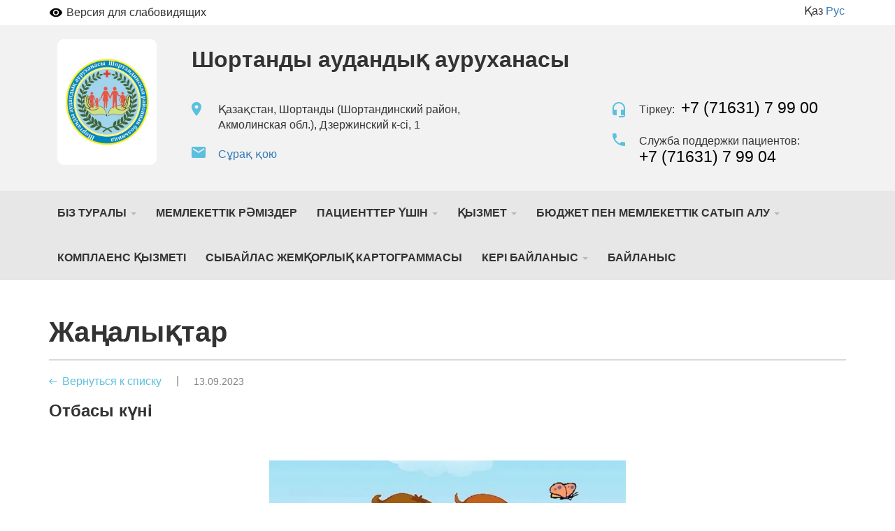

--- FILE ---
content_type: text/html; charset=utf-8
request_url: https://rbshor.kz/kk/%D1%88%D0%BE%D1%80%D1%82%D0%B0%D0%BD%D0%B4%D0%B8%D0%BD%D1%81%D0%BA%D0%B0%D1%8F-%D1%80%D0%B0%D0%B9%D0%BE%D0%BD%D0%BD%D0%B0%D1%8F-%D0%B1%D0%BE%D0%BB%D1%8C%D0%BD%D0%B8%D1%86%D0%B0-%D1%88%D0%BE%D1%80%D1%82%D0%B0%D0%BD%D0%B4%D0%B8%D0%BD%D1%81%D0%BA%D0%B8%D0%B9-%D1%80%D0%B0%D0%B9%D0%BE%D0%BD/%D0%BD%D0%BE%D0%B2%D0%BE%D1%81%D1%82%D0%B8-%D0%B8-%D0%B8%D0%BD%D1%84%D0%BE%D1%80%D0%BC%D0%B0%D1%86%D0%B8%D1%8F/758793211694601353
body_size: 8944
content:
<!DOCTYPE html>
<html lang="kk">
<head>
    <meta charset="UTF-8">

    <meta http-equiv="X-UA-Compatible" content="IE=edge">
    <meta name="viewport" content="width=device-width, initial-scale=1">

    <meta name='yandex-verification' content='5c4d7cbbe14480c1' />
    <meta name="google-site-verification" content="KUpFg0I5A_I7MmYaQy6xuMdRaoOuuqtqWLcezzz1ql8" />
    <meta name='wmail-verification' content='4cb622e1e72e6a7893c76bc73dcc17ae' />
    <meta name="msvalidate.01" content="31D65A05087045F06B2EF2839176AFD6" />

    <meta name="theme-color" content="#d8eaf4">

    
                        <meta name="robots" content="index,follow" />
            
    <title>Отбасы күні - Шортанды аудандық ауруханасы</title>
    <link rel="shortcut icon" href="/favicon.ico" type="image/x-icon"/>
    <link rel="manifest" href="/manifest.json">

    

    
    

    <link rel="stylesheet" href="https://rbshor.kz/public/landing-page/style.min.css"  /><link rel="stylesheet" href="https://files.medelement.com//static/js/adve/css/style.min.css"  /><link rel="stylesheet" href="https://files.medelement.com//static/js/information/style.min.css"  /><link rel="stylesheet" href="https://netdna.bootstrapcdn.com/font-awesome/4.0.3/css/font-awesome.min.css"  /><link rel="stylesheet" href="https://files.medelement.com/static/css/project-medelement/bg.min.css"  /><link rel="stylesheet" href="https://files.medelement.com/static/css/project-medelement/footer.min.css"  /><link rel="stylesheet" href="https://files.medelement.com/static/css/project-medelement/login-logout.min.css"  /><link rel="stylesheet" href="https://doctor.kz/public/css/landing-header-style.min.css"  /><link rel="stylesheet" href="https://doctor.kz/public/css/landing-footer-style.min.css"  />
    <!--[if IE]>
    <script src="http://html5shiv.googlecode.com/svn/trunk/html5.js"></script><![endif]-->

    
    
        <script type="application/ld+json">
    {
        "@context": "http://schema.org", "@type": "Organization", "url": "https://rbshor.kz/kk/шортандинская-районная-больница-шортандинский-район/новости-и-информация/758793211694601353", "logo": "https://files.medelement.com/uploads/co/189829541461209802/logo/9c89bf2bd7cc0b051ac12a748d450015.jpg", "address": "Қазақстан,  Шортанды (Шортандинский район, Акмолинская обл.), Дзержинский к-сі, 1", "contactPoint": [{"@type" : "ContactPoint", "telephone" : "+7 (71631) 7 99 00", "contactType" : "customer service"}, {"@type" : "ContactPoint", "telephone" : "+7 (71631) 7 99 04", "contactType" : "customer service"}, {"@type" : "ContactPoint", "telephone" : "+7 (71631) 2 15 11", "contactType" : "customer service"}], "location": {"@type": "Place", "geo": {"@type": "GeoCoordinates", "latitude": "51.698318481445", "longitude": "70.996208190918" }}    }
    </script>

            <script>
    (function(i,s,o,g,r,a,m){i['GoogleAnalyticsObject']=r;i[r]=i[r]||function(){
            (i[r].q=i[r].q||[]).push(arguments)},i[r].l=1*new Date();a=s.createElement(o),
        m=s.getElementsByTagName(o)[0];a.async=1;a.src=g;m.parentNode.insertBefore(a,m)
    })(window,document,'script','//www.google-analytics.com/analytics.js','ga');

    ga('create', 'UA-36289644-12', 'auto');
    ga('send', 'pageview');
</script>        <!-- Global site tag (gtag.js) - Google Analytics -->
<script async src="https://www.googletagmanager.com/gtag/js?id=G-DN7Q6742J8"></script>
<script>
    window.dataLayer = window.dataLayer || [];
    function gtag(){dataLayer.push(arguments);}
    gtag('js', new Date());
    gtag('config', 'G-DN7Q6742J8');
</script>
        <!--    TDS-->
        <script>window.yaContextCb = window.yaContextCb || []</script>
        <script src="https://yandex.ru/ads/system/context.js" async></script>
    
</head>
<body class="multi-landing " >

    <!-- Yandex.Metrika counter -->
<script type="text/javascript">
    (function (d, w, c) {
        (w[c] = w[c] || []).push(function() {
            try {
                w.yaCounter33848334 = new Ya.Metrika({
                    id:33848334,
                    clickmap:true,
                    trackLinks:true,
                    accurateTrackBounce:true
                });
            } catch(e) { }
        });

        var n = d.getElementsByTagName("script")[0],
            s = d.createElement("script"),
            f = function () { n.parentNode.insertBefore(s, n); };
        s.type = "text/javascript";
        s.async = true;
        s.src = "https://mc.yandex.ru/metrika/watch.js";

        if (w.opera == "[object Opera]") {
            d.addEventListener("DOMContentLoaded", f, false);
        } else { f(); }
    })(document, window, "yandex_metrika_callbacks");
</script>

<noindex>
    <noscript><div><img src="https://mc.yandex.ru/watch/33848334" style="position:absolute; left:-9999px;" alt="" /></div></noscript>
    <!-- /Yandex.Metrika counter -->
</noindex>    <!-- Yandex.Metrika counter -->
<script type="text/javascript">
    (function (d, w, c) {
        (w[c] = w[c] || []).push(function() {
            try {
                w.yaCounter36768555 = new Ya.Metrika({
                    id:36768555,
                    clickmap:true,
                    trackLinks:true,
                    accurateTrackBounce:true
                });
            } catch(e) { }
        });

        var n = d.getElementsByTagName("script")[0],
            s = d.createElement("script"),
            f = function () { n.parentNode.insertBefore(s, n); };
        s.type = "text/javascript";
        s.async = true;
        s.src = "https://mc.yandex.ru/metrika/watch.js";

        if (w.opera == "[object Opera]") {
            d.addEventListener("DOMContentLoaded", f, false);
        } else { f(); }
    })(document, window, "yandex_metrika_callbacks");
</script>
<noscript><div><img src="https://mc.yandex.ru/watch/36768555" style="position:absolute; left:-9999px;" alt="" /></div></noscript>
<!-- /Yandex.Metrika counter -->
<div id="indicator"></div>
    
    
    
    <div class="container">
    <div class="accessibility-with-langs">
    <div class="accessibility js-visually-impaired-control-panel clearfix hidden">

    <button class="accessibility__item accessibility__btn-on-off-mode-accessibility js-on-off-mode-visually-impaired"
            type="button" data-caption-off="Версия для слабовидящих" data-caption-on="Обычная версия">
    </button>

    <div class="accessibility__item accessibility__font-size hidden">
        <span>Размер шрифта:</span>

        <button class="accessibility__btn-font-size js-visually-impaired-font-size"
                type="button"
                title="Уменьшить размер шрифта" data-font-size="small">A
        </button>
        <button class="accessibility__btn-font-size js-visually-impaired-font-size current"
                type="button"
                title="Размер шрифта по умолчанию" data-font-size="default">A
        </button>
        <button class="accessibility__btn-font-size js-visually-impaired-font-size"
                type="button"
                title="Увеличить размер шрифта" data-font-size="big">A
        </button>

    </div>

    <div class="accessibility__item accessibility__color">
        <span>Цветовая схема:</span>

        <button class="accessibility__btn-color-grayscale js-visually-impaired-color current"
                type="button"
                title="Черна-белая" data-color-scheme="grayscale"> A
        </button>
        <button class="accessibility__btn-color-invert js-visually-impaired-color" type="button"
                title="Инверсия" data-color-scheme="invert">A
        </button>
    </div>

</div>    <div class="languages">
            <a href="/kk/landing/189829541461209802" hreflang="kk"
           class="languages-item--active">Қаз</a>
            <a href="/landing/189829541461209802" hreflang="ru"
           class="">Рус</a>
    </div></div>
</div>
    
    
    
    


<div class="company-header" >

    <div class="container company-header-container">
        <div class="company-logo">
            <a  href="https://rbshor.kz/kk/landing/189829541461209802" >
            <img class="img-responsive center-block company-logo__img" src="https://files.medelement.com/uploads/co/189829541461209802/logo/9c89bf2bd7cc0b051ac12a748d450015.jpg"
                 alt="Шортанды аудандық ауруханасы"/>
        </a>
    </div>
        <div class="company-header__head">
            <h1 class="company-header__company-name ">
    Шортанды аудандық ауруханасы
    
    
    </h1>            <div class="company-header__contacts">
    <div class="company-header__contacts-inner">

        <div class="company-header__contacts-items-group">
                            <div class="company-header__contacts-icon">
                    <svg width="14" height="20" viewBox="0 0 14 20" fill="none" xmlns="http://www.w3.org/2000/svg">
    <path d="M7 9.5C6.33696 9.5 5.70107 9.23661 5.23223 8.76777C4.76339 8.29893 4.5 7.66304 4.5 7C4.5 6.33696 4.76339 5.70107 5.23223 5.23223C5.70107 4.76339 6.33696 4.5 7 4.5C7.66304 4.5 8.29893 4.76339 8.76777 5.23223C9.23661 5.70107 9.5 6.33696 9.5 7C9.5 7.3283 9.43534 7.65339 9.3097 7.95671C9.18406 8.26002 8.99991 8.53562 8.76777 8.76777C8.53562 8.99991 8.26002 9.18406 7.95671 9.3097C7.65339 9.43534 7.3283 9.5 7 9.5ZM7 0C5.14348 0 3.36301 0.737498 2.05025 2.05025C0.737498 3.36301 0 5.14348 0 7C0 12.25 7 20 7 20C7 20 14 12.25 14 7C14 5.14348 13.2625 3.36301 11.9497 2.05025C10.637 0.737498 8.85652 0 7 0Z" />
</svg>
                </div>
                <address class="company-header__contacts-item company-header__address">
                    Қазақстан,  Шортанды (Шортандинский район, Акмолинская обл.), Дзержинский к-сі, 1                </address>
            
                            <div class="company-header__contacts-icon">
                    <svg width="20" height="16" viewBox="0 0 20 16" fill="none" xmlns="http://www.w3.org/2000/svg">
    <path d="M18 4L10 9L2 4V2L10 7L18 2V4ZM18 0H2C0.89 0 0 0.89 0 2V14C0 14.5304 0.210714 15.0391 0.585786 15.4142C0.960859 15.7893 1.46957 16 2 16H18C18.5304 16 19.0391 15.7893 19.4142 15.4142C19.7893 15.0391 20 14.5304 20 14V2C20 0.89 19.1 0 18 0Z" />
</svg>
                </div>
                <a href="https://rbshor.kz/kk/landing/189829541461209802/8"
                   class="company-header__contacts-item company-header__email">
                    Сұрақ қою                </a>
                    </div>

        <div class="company-header__contacts-items-group">
                            <div class="company-header__contacts-item-row">
                    <div class="company-header__contacts-icon">
                        <svg width="18" height="22" viewBox="0 0 18 22" fill="none" xmlns="http://www.w3.org/2000/svg">
    <path d="M9 0C4 0 0 4 0 9V16C0 16.7956 0.316071 17.5587 0.87868 18.1213C1.44129 18.6839 2.20435 19 3 19H6V11H2V9C2 7.14348 2.7375 5.36301 4.05025 4.05025C5.36301 2.7375 7.14348 2 9 2C10.8565 2 12.637 2.7375 13.9497 4.05025C15.2625 5.36301 16 7.14348 16 9V11H12V19H16V20H9V22H15C15.7956 22 16.5587 21.6839 17.1213 21.1213C17.6839 20.5587 18 19.7956 18 19V9C18 4 13.97 0 9 0Z"
          />
</svg>
                    </div>
                    <div class="company-header__contacts-item company-header__phone-call-center">
                        <label>Тіркеу:</label>
                        <a href="tel:+7 (71631) 7 99 00"
                           class="company-header__phone-number">+7 (71631) 7 99 00</a>
                    </div>
                </div>
            
                            <div class="company-header__contacts-item-row">
                    <div class="company-header__contacts-icon">
                        <svg width="18" height="18" viewBox="0 0 18 18" fill="none" xmlns="http://www.w3.org/2000/svg">
<path d="M3.62 7.79C5.06 10.62 7.38 12.94 10.21 14.38L12.41 12.18C12.69 11.9 13.08 11.82 13.43 11.93C14.55 12.3 15.75 12.5 17 12.5C17.2652 12.5 17.5196 12.6054 17.7071 12.7929C17.8946 12.9804 18 13.2348 18 13.5V17C18 17.2652 17.8946 17.5196 17.7071 17.7071C17.5196 17.8946 17.2652 18 17 18C12.4913 18 8.1673 16.2089 4.97918 13.0208C1.79107 9.8327 0 5.50868 0 1C0 0.734784 0.105357 0.48043 0.292893 0.292893C0.48043 0.105357 0.734784 0 1 0H4.5C4.76522 0 5.01957 0.105357 5.20711 0.292893C5.39464 0.48043 5.5 0.734784 5.5 1C5.5 2.25 5.7 3.45 6.07 4.57C6.18 4.92 6.1 5.31 5.82 5.59L3.62 7.79Z"/>
</svg>
                    </div>
                    <div class="company-header__contacts-item company-header__phone-registry">
                        <label>Служба поддержки пациентов:</label>
                        <a href="tel:+7 (71631) 7 99 04"
                           class="company-header__phone-number">+7 (71631) 7 99 04</a>
                    </div>
                </div>
                    </div>

    </div>
</div>        </div>
    </div>
</div>
    
    
    
    
    <nav class="navbar multi-landing-navbar js-multi-landing-navbar" role="navigation">

        <div class="multi-landing__menu">
            <div class="container multi-landing__menu-scroll-container js-multi-landing-menu-scroll-container">

                <ul class="nav navbar-nav multi-landing__menu-items js-multi-landing-menu-items">

            
        
                    <li class="js-multi-landing-menu-item dropdown multi-landing__menu-item"
    data-menu-item-code="346011031545650911">
    <a class="dropdown-toggle multi-landing__menu-item-link" tabindex="0" data-toggle="dropdown">
        Біз туралы <b class="caret"></b>
    </a>
</li>        
            
        
                    
<li class="js-multi-landing-menu-item multi-landing__menu-item "
    data-menu-item-code="461963981545650911">
    
    <a href="https://rbshor.kz/kk/landing/189829541461209802/461963981545650911"
       class="multi-landing__menu-item-link"  rel="nofollow" >
        Мемлекеттік рәміздер    </a>
</li>        
            
        
                    <li class="js-multi-landing-menu-item dropdown multi-landing__menu-item"
    data-menu-item-code="56593251545650911">
    <a class="dropdown-toggle multi-landing__menu-item-link" tabindex="0" data-toggle="dropdown">
        Пациенттер үшін <b class="caret"></b>
    </a>
</li>        
            
        
                    <li class="js-multi-landing-menu-item dropdown multi-landing__menu-item"
    data-menu-item-code="180005391545650911">
    <a class="dropdown-toggle multi-landing__menu-item-link" tabindex="0" data-toggle="dropdown">
        Қызмет <b class="caret"></b>
    </a>
</li>        
            
        
                    <li class="js-multi-landing-menu-item dropdown multi-landing__menu-item"
    data-menu-item-code="487704711545650911">
    <a class="dropdown-toggle multi-landing__menu-item-link" tabindex="0" data-toggle="dropdown">
        Бюджет пен мемлекеттік сатып алу <b class="caret"></b>
    </a>
</li>        
            
        
                    
<li class="js-multi-landing-menu-item multi-landing__menu-item "
    data-menu-item-code="810960571545658109">
    
    <a href="https://rbshor.kz/kk/landing/189829541461209802/810960571545658109"
       class="multi-landing__menu-item-link" >
        Комплаенс қызметі    </a>
</li>        
            
        
                    
<li class="js-multi-landing-menu-item multi-landing__menu-item "
    data-menu-item-code="810960571810960571">
    
    <a href="https://rbshor.kz/kk/landing/189829541461209802/810960571810960571"
       class="multi-landing__menu-item-link" >
        СЫБАЙЛАС ЖЕМҚОРЛЫҚ КАРТОГРАММАСЫ    </a>
</li>        
            
        
                    <li class="js-multi-landing-menu-item dropdown multi-landing__menu-item"
    data-menu-item-code="802879881545650911">
    <a class="dropdown-toggle multi-landing__menu-item-link" tabindex="0" data-toggle="dropdown">
        Кері байланыс <b class="caret"></b>
    </a>
</li>        
            
        
                    
<li class="js-multi-landing-menu-item multi-landing__menu-item "
    data-menu-item-code="810960571545650911">
    
    <a href="https://rbshor.kz/kk/landing/189829541461209802/810960571545650911"
       class="multi-landing__menu-item-link" >
        Байланыс    </a>
</li>        
            
                            
                    
</ul>
            </div>
        </div>

                                                
            <div class="js-multi-landing-submenu multi-landing__submenu hidden"
                 data-parent-menu-item-code="487704711545650911">
                <div class="container multi-landing__menu-scroll-container">

                    <ul class="nav navbar-nav multi-landing__menu-items js-multi-landing-menu-items">

            
        
        
            
        
                    
<li class="js-multi-landing-menu-item multi-landing__menu-item "
    data-menu-item-code="410128101545650911">
    
    <a href="https://rbshor.kz/kk/landing/189829541461209802/410128101545650911"
       class="multi-landing__menu-item-link" >
        Хабарландырулар    </a>
</li>        
            
        
        
    
</ul>
                </div>
            </div>
                    
            <div class="js-multi-landing-submenu multi-landing__submenu hidden"
                 data-parent-menu-item-code="56593251545650911">
                <div class="container multi-landing__menu-scroll-container">

                    <ul class="nav navbar-nav multi-landing__menu-items js-multi-landing-menu-items">

            
        
                    
<li class="js-multi-landing-menu-item multi-landing__menu-item "
    data-menu-item-code="622702571545650911">
    
    <a href="https://rbshor.kz/kk/landing/189829541461209802/622702571545650911"
       class="multi-landing__menu-item-link" >
        Дәрігерлер    </a>
</li>        
            
        
                    
<li class="js-multi-landing-menu-item multi-landing__menu-item "
    data-menu-item-code="389984521545650911">
    
    <a href="https://rbshor.kz/kk/landing/189829541461209802/389984521545650911"
       class="multi-landing__menu-item-link" >
        Мамандардың кестесі    </a>
</li>        
            
        
                    
<li class="js-multi-landing-menu-item multi-landing__menu-item "
    data-menu-item-code="991958371545650911">
    
    <a href="https://rbshor.kz/kk/landing/189829541461209802/991958371545650911"
       class="multi-landing__menu-item-link" >
        Қабылдауға тіркелу    </a>
</li>        
            
        
                    
<li class="js-multi-landing-menu-item multi-landing__menu-item "
    data-menu-item-code="8971801545650911">
    
    <a href="https://rbshor.kz/kk/landing/189829541461209802/8971801545650911"
       class="multi-landing__menu-item-link"  rel="nofollow" >
        ККТМК    </a>
</li>        
            
        
                    
<li class="js-multi-landing-menu-item multi-landing__menu-item "
    data-menu-item-code="91025371545650911">
    
    <a href="https://rbshor.kz/kk/landing/189829541461209802/91025371545650911"
       class="multi-landing__menu-item-link"  rel="nofollow" >
        МӘМС    </a>
</li>        
            
        
                    
<li class="js-multi-landing-menu-item multi-landing__menu-item "
    data-menu-item-code="678773171596610698">
    
    <a href="https://rbshor.kz/kk/landing/189829541461209802/678773171596610698"
       class="multi-landing__menu-item-link" >
        Мемлекеттік қызметтер    </a>
</li>        
            
        
                    
<li class="js-multi-landing-menu-item multi-landing__menu-item "
    data-menu-item-code="746502161545650911">
    
    <a href="https://rbshor.kz/kk/landing/189829541461209802/746502161545650911"
       class="multi-landing__menu-item-link" >
        Ақылы қызметтер және бағалар    </a>
</li>        
            
        
        
            
        
                    
<li class="js-multi-landing-menu-item multi-landing__menu-item "
    data-menu-item-code="49474801545650911">
    
    <a href="https://rbshor.kz/kk/landing/189829541461209802/49474801545650911"
       class="multi-landing__menu-item-link" >
        Ақпарат, еске салғыштар    </a>
</li>        
            
        
                    
<li class="js-multi-landing-menu-item multi-landing__menu-item "
    data-menu-item-code="940094831630990911">
    
    <a href="https://rbshor.kz/kk/landing/189829541461209802/940094831630990911"
       class="multi-landing__menu-item-link" >
        СӨС    </a>
</li>        
            
        
        
            
                    
</ul>
                </div>
            </div>
                    
            <div class="js-multi-landing-submenu multi-landing__submenu hidden"
                 data-parent-menu-item-code="346011031545650911">
                <div class="container multi-landing__menu-scroll-container">

                    <ul class="nav navbar-nav multi-landing__menu-items js-multi-landing-menu-items">

            
        
                    
<li class="js-multi-landing-menu-item multi-landing__menu-item "
    data-menu-item-code="508991581545650911">
    
    <a href="https://rbshor.kz/kk/landing/189829541461209802/508991581545650911"
       class="multi-landing__menu-item-link" >
        Сипаттама    </a>
</li>        
            
        
        
            
        
                    
<li class="js-multi-landing-menu-item multi-landing__menu-item "
    data-menu-item-code="704796161545650911">
    
    <a href="https://rbshor.kz/kk/landing/189829541461209802/704796161545650911"
       class="multi-landing__menu-item-link" >
        Әкімшілік    </a>
</li>        
            
        
                    
<li class="js-multi-landing-menu-item multi-landing__menu-item "
    data-menu-item-code="459506181545650911">
    
    <a href="https://rbshor.kz/kk/landing/189829541461209802/459506181545650911"
       class="multi-landing__menu-item-link" >
        Құрылымы    </a>
</li>        
            
        
                    
<li class="js-multi-landing-menu-item multi-landing__menu-item multi-landing__menu-item--active"
    data-menu-item-code="891529461545650911">
    
    <a href="https://rbshor.kz/kk/landing/189829541461209802/891529461545650911"
       class="multi-landing__menu-item-link" >
        Жаңалықтар мен ақпарат    </a>
</li>        
            
        
                    
<li class="js-multi-landing-menu-item multi-landing__menu-item "
    data-menu-item-code="535713691545650911">
    
    <a href="https://rbshor.kz/kk/landing/189829541461209802/535713691545650911"
       class="multi-landing__menu-item-link" >
        Фотогалереясы    </a>
</li>        
            
        
                    
<li class="js-multi-landing-menu-item multi-landing__menu-item "
    data-menu-item-code="1000051">
    
    <a href="https://rbshor.kz/kk/landing/189829541461209802/1000051"
       class="multi-landing__menu-item-link" >
        Бас дәрігердің блогы    </a>
</li>        
    
</ul>
                </div>
            </div>
                    
            <div class="js-multi-landing-submenu multi-landing__submenu hidden"
                 data-parent-menu-item-code="802879881545650911">
                <div class="container multi-landing__menu-scroll-container">

                    <ul class="nav navbar-nav multi-landing__menu-items js-multi-landing-menu-items">

            
        
                    
<li class="js-multi-landing-menu-item multi-landing__menu-item "
    data-menu-item-code="480168301545650911">
    
    <a href="https://rbshor.kz/kk/landing/189829541461209802/480168301545650911"
       class="multi-landing__menu-item-link" >
        Сұрақ қою    </a>
</li>        
            
        
                    
<li class="js-multi-landing-menu-item multi-landing__menu-item "
    data-menu-item-code="993362491545650911">
    
    <a href="https://rbshor.kz/kk/landing/189829541461209802/993362491545650911"
       class="multi-landing__menu-item-link" >
        Пікірлер    </a>
</li>        
    
</ul>
                </div>
            </div>
                    
            <div class="js-multi-landing-submenu multi-landing__submenu hidden"
                 data-parent-menu-item-code="180005391545650911">
                <div class="container multi-landing__menu-scroll-container">

                    <ul class="nav navbar-nav multi-landing__menu-items js-multi-landing-menu-items">

            
        
        
            
        
                    
<li class="js-multi-landing-menu-item multi-landing__menu-item "
    data-menu-item-code="224195281545650911">
    
    <a href="https://rbshor.kz/kk/landing/189829541461209802/224195281545650911"
       class="multi-landing__menu-item-link" >
        Корпоративтік құжаттар    </a>
</li>        
            
        
                    
<li class="js-multi-landing-menu-item multi-landing__menu-item "
    data-menu-item-code="299166191545650911">
    
    <a href="https://rbshor.kz/kk/landing/189829541461209802/299166191545650911"
       class="multi-landing__menu-item-link" >
        Есептер    </a>
</li>        
            
        
                    
<li class="js-multi-landing-menu-item multi-landing__menu-item "
    data-menu-item-code="793395901545650911">
    
    <a href="https://rbshor.kz/kk/landing/189829541461209802/793395901545650911"
       class="multi-landing__menu-item-link" >
        Нормашығармашылық қызмет    </a>
</li>        
            
        
        
            
        
        
            
        
                    
<li class="js-multi-landing-menu-item multi-landing__menu-item "
    data-menu-item-code="279805681545650911">
    
    <a href="https://rbshor.kz/kk/landing/189829541461209802/279805681545650911"
       class="multi-landing__menu-item-link" >
        Бос жұмыс орындары    </a>
</li>        
    
</ul>
                </div>
            </div>
        
    </nav>


    
    
    
    <main class="multi-landing__data-area">

            
                
        
        
    
                    <div class="container landing-page-sub company-one-news">

    <div class="landing-page-sub__header">
    <span class="landing-page-sub__header-title">Жаңалықтар</span>
</div>
    <div class="landing-page-sub__content company-one-news__content">
        
            <article class="company-information">
            <header class="company-information__header">
    <a href="https://rbshor.kz/kk/landing/189829541461209802/1"
       class="company-information__btn-back-to-list">
        Вернуться к списку</a>

    <span class="company-information__header-separator">|</span>

    <time class="company-information__date"
          datetime="2023-09-13">
        13.09.2023    </time>
</header>
    
    <h1 class="company-information__title">
        Отбасы күні    </h1>

    <div class="company-information__body">
                    <figure class="company-information__image-wrapper">
                <img class="company-information__image" width="100%" height="370"
                     src="https://files.medelement.com/uploads/co/189829541461209802/information/89c91e04f51a6bc444d62ff6cdeaf969.jpg">
            </figure>
        
        <div class="company-information__content">
            <p><br></p><p>2013 жылдан бастап Қазақстан Республикасында қыркүйек айының әр екінші жексенбісінде <b>Отбасы күні</b> аталып өтіледі. </p><p><br></p><p>Бұл мерекені белгілеу идеясы 2009 жылы әйелдер ісі және отбасылық-демографиялық жағдайды зерттеумен айналысатын еліміздің Ұлттық комиссиясы Қазақстанда Отбасы күнін белгілеу және оны жыл сайын мамыр айында өткізу туралы бастама көтерген кезде жарияланған болатын. 15 Халықаралық отбасы күні мерекесіне сәйкес келеді. </p><p><br></p><p>2013 жылғы 1 наурызда ел Президенті Н.Назарбаев «Қазақстан Республикасының кәсіби және өзге де мерекелерінің тізбесіне өзгерістер мен толықтырулар енгізу туралы» Жарлыққа қол қойды. Осы Жарлықпен елімізде жаңа мереке – Отбасы күні белгіленіп, қыркүйектің әр екінші жексенбісі оның тойланатын күні белгіленді. Мерекенің белгіленуімен жыл сайын өткізілуінің басты мақсаты отбасы институты арқылы мәдени құндылықтарды, салт-дәстүрлерді, руханиятты сақтау, өскелең ұрпақты тәрбиелеу, демографиялық проблемаларды, сондай-ақ әлеуметтік мәселелерді еңсеру жөніндегі ұлттық мемлекеттік міндетті жүзеге асыру болды. </p><p><br></p><p>Ең маңызды әлеуметтік институттардың бірі ретінде отбасының ең маңызды рөлі сөзсіз. Бұл отбасы әртүрлі ұрпақтар арасындағы дәнекер, ол жеке тұлғаның әлеуметтену процесінің алғашқы қадамы. Мемлекеттің болашағы балалардың қоғамның толыққанды және толыққанды мүшесі болу процесінің қаншалықты табысты болатынына байланысты. Сондықтан да отбасы, ана, әке және бала институтын қорғау кез келген мемлекеттің маңызды әлеуметтік міндеттерінің бірі болып табылады. </p><p><br></p><p>Отбасын қолдауда медицина қызметкерлерінің алатын орны ерекше. Балалар мен болашақ ата-аналардың денсаулығын қорғауға акушер-гинекологтар, педиатрлар және басқа да дәрігерлер, фельдшерлік қызметкерлер жұмылдырылған. Отбасын құрған сәттен бастап әйелдің, болашақ ананың денсаулығына үлкен мән беріледі. Аурудың алдын алуда балаларды да, ересектерді де скринингтік тексеру маңызды рөл атқарады. Бір жасқа дейінгі балаларды патронаждау, балаларды вакцинациялау, мектеп жасындағы балаларды мектеп медбикелерінің медициналық бақылауы, бұл іс-шаралар балалардың денсаулығын сақтайды және сәйкесінше отбасын сақтауға қолайлы жағдай жасайды.</p><p><br></p><p>Бала тәрбиесі – өте маңызды, жауапты, сонымен бірге қиын миссия. Сондықтан, қаншама қиындыққа қарамастан, төрт және одан да көп бала тәрбиелеп отырған сол отбасыларға, әсіресе аналарға алғыс айтамыз. Балаларға деген сүйіспеншілікті, отбасылық дәстүрді, үлкенді сыйлауды, көрші-қолаңды сүюді, туған жерге, Отанға деген патриоттық сезімді қалыптастыру үшін үлкен мейірімді жүрек болуы керек.</p><p><br></p><p>Құрметті Шортандылықтар, Сіздерді Отбасы күнімен құттықтап, әрбір отбасына амандық, мейірімділік, отбасылық жайлылық пен жылулық және, әрине, денсаулық тілейміз!</p>        </div>
    </div>

            <footer class="company-information__footer clearfix">
            
<div class="company-information__other-information company-information__other-information--previous">
    <a href="https://rbshor.kz/kk/landing/189829541461209802/1/239667791694600791"
       class="company-information__other-information-btn company-information__other-information-btn--previous">
        Предыдущая    </a>

    <h4 class="company-information__other-information-title">
        <a href="https://rbshor.kz/kk/landing/189829541461209802/1/239667791694600791" class="company-information__other-information-title__link">
            БІРҚАТАР ШЕТЕЛДІК АЗАМАТТАРДЫ ЕМХАНАҒА ТІРКЕУ ЕРЕЖЕЛЕРІ ӨЗГЕРДІ        </a>
    </h4>

    <time class="company-information__other-information-date"
          datetime="2023-09-13">
        13.09.2023    </time>
</div>    
            
<div class="company-information__other-information company-information__other-information--next">
    <a href="https://rbshor.kz/kk/landing/189829541461209802/1/270784121694600211"
       class="company-information__other-information-btn company-information__other-information-btn--next">
        Следующая    </a>

    <h4 class="company-information__other-information-title">
        <a href="https://rbshor.kz/kk/landing/189829541461209802/1/270784121694600211" class="company-information__other-information-title__link">
            15 ҚЫРКҮЙЕКТЕН БАСТАП ҚАЗАҚСТАНДА ЖЫЛ САЙЫНҒЫ БЕКІТУ НАУҚАНЫ БАСТАЛАДЫ        </a>
    </h4>

    <time class="company-information__other-information-date"
          datetime="2023-09-13">
        13.09.2023    </time>
</div>    </footer>    </article>

            </div>

</div>        
    
            
</main>
    
    
    
    <div class="company-fixed-actions-items">

    

    <a href="https://rbshor.kz/kk/landing/189829541461209802/8"
       class="company-fixed-actions-item company-fixed-actions-item--ask-new-question"
       title="Сұрақ қою">
        <span class="company-fixed-actions-item__caption">Сұрақ қою</span>
    </a>

    <a href="https://rbshor.kz/kk/landing/189829541461209802/9"
       class="company-fixed-actions-item company-fixed-actions-item--leave-review" title="Пікір қалдыру">
        <span class="company-fixed-actions-item__caption">Пікір қалдыру</span>
    </a>

    <a href="tel:+7 (71631) 7 99 00" class="company-fixed-actions-item company-fixed-actions-item--call"
       title="Емханаға қоңырау шалу">
        <span class="company-fixed-actions-item__caption">Емханаға қоңырау шалу</span>
    </a>

</div>
    
    
    
        <footer class="doctor-kz-multi-landing-footer">
        <div class="container">

            
                
                
                    <nav class="multi-landing-footer__nav clearfix">
                        <ul class="nav navbar-nav">
                            <li class="multi-landing-footer__nav-item">
    Біз туралы</li>


    
    
<li class="multi-landing-footer__nav-item">
    <a class="multi-landing-footer__nav-item-link"
       href="https://rbshor.kz/kk/landing/189829541461209802/508991581545650911">
        Сипаттама    </a>
</li>

            
    
    
<li class="multi-landing-footer__nav-item">
    <a class="multi-landing-footer__nav-item-link"
       href="https://rbshor.kz/kk/landing/189829541461209802/704796161545650911">
        Әкімшілік    </a>
</li>

    
    
<li class="multi-landing-footer__nav-item">
    <a class="multi-landing-footer__nav-item-link"
       href="https://rbshor.kz/kk/landing/189829541461209802/459506181545650911">
        Құрылымы    </a>
</li>

    
    
<li class="multi-landing-footer__nav-item">
    <a class="multi-landing-footer__nav-item-link"
       href="https://rbshor.kz/kk/landing/189829541461209802/891529461545650911">
        Жаңалықтар мен ақпарат    </a>
</li>

    
    
<li class="multi-landing-footer__nav-item">
    <a class="multi-landing-footer__nav-item-link"
       href="https://rbshor.kz/kk/landing/189829541461209802/535713691545650911">
        Фотогалереясы    </a>
</li>

    
    
<li class="multi-landing-footer__nav-item">
    <a class="multi-landing-footer__nav-item-link"
       href="https://rbshor.kz/kk/landing/189829541461209802/1000051">
        Бас дәрігердің блогы    </a>
</li>
                        </ul>
                    </nav>

                
            
                
                
                    <nav class="multi-landing-footer__nav clearfix">
                        <ul class="nav navbar-nav">
                            
<li class="multi-landing-footer__nav-item">
    <a class="multi-landing-footer__nav-item-link"
       href="https://rbshor.kz/kk/landing/189829541461209802/461963981545650911">
        Мемлекеттік рәміздер    </a>
</li>                        </ul>
                    </nav>

                
            
                
                
                    <nav class="multi-landing-footer__nav clearfix">
                        <ul class="nav navbar-nav">
                            <li class="multi-landing-footer__nav-item">
    Пациенттер үшін</li>


    
    
<li class="multi-landing-footer__nav-item">
    <a class="multi-landing-footer__nav-item-link"
       href="https://rbshor.kz/kk/landing/189829541461209802/622702571545650911">
        Дәрігерлер    </a>
</li>

    
    
<li class="multi-landing-footer__nav-item">
    <a class="multi-landing-footer__nav-item-link"
       href="https://rbshor.kz/kk/landing/189829541461209802/389984521545650911">
        Мамандардың кестесі    </a>
</li>

    
    
<li class="multi-landing-footer__nav-item">
    <a class="multi-landing-footer__nav-item-link"
       href="https://rbshor.kz/kk/landing/189829541461209802/991958371545650911">
        Қабылдауға тіркелу    </a>
</li>

    
    
<li class="multi-landing-footer__nav-item">
    <a class="multi-landing-footer__nav-item-link"
       href="https://rbshor.kz/kk/landing/189829541461209802/8971801545650911">
        ККТМК    </a>
</li>

    
    
<li class="multi-landing-footer__nav-item">
    <a class="multi-landing-footer__nav-item-link"
       href="https://rbshor.kz/kk/landing/189829541461209802/91025371545650911">
        МӘМС    </a>
</li>

    
    
<li class="multi-landing-footer__nav-item">
    <a class="multi-landing-footer__nav-item-link"
       href="https://rbshor.kz/kk/landing/189829541461209802/678773171596610698">
        Мемлекеттік қызметтер    </a>
</li>

    
    
<li class="multi-landing-footer__nav-item">
    <a class="multi-landing-footer__nav-item-link"
       href="https://rbshor.kz/kk/landing/189829541461209802/746502161545650911">
        Ақылы қызметтер және бағалар    </a>
</li>

            
    
    
<li class="multi-landing-footer__nav-item">
    <a class="multi-landing-footer__nav-item-link"
       href="https://rbshor.kz/kk/landing/189829541461209802/49474801545650911">
        Ақпарат, еске салғыштар    </a>
</li>

    
    
<li class="multi-landing-footer__nav-item">
    <a class="multi-landing-footer__nav-item-link"
       href="https://rbshor.kz/kk/landing/189829541461209802/940094831630990911">
        СӨС    </a>
</li>

            
                                    </ul>
                    </nav>

                
            
                
                
                    <nav class="multi-landing-footer__nav clearfix">
                        <ul class="nav navbar-nav">
                            <li class="multi-landing-footer__nav-item">
    Қызмет</li>


            
    
    
<li class="multi-landing-footer__nav-item">
    <a class="multi-landing-footer__nav-item-link"
       href="https://rbshor.kz/kk/landing/189829541461209802/224195281545650911">
        Корпоративтік құжаттар    </a>
</li>

    
    
<li class="multi-landing-footer__nav-item">
    <a class="multi-landing-footer__nav-item-link"
       href="https://rbshor.kz/kk/landing/189829541461209802/299166191545650911">
        Есептер    </a>
</li>

    
    
<li class="multi-landing-footer__nav-item">
    <a class="multi-landing-footer__nav-item-link"
       href="https://rbshor.kz/kk/landing/189829541461209802/793395901545650911">
        Нормашығармашылық қызмет    </a>
</li>

            
            
    
    
<li class="multi-landing-footer__nav-item">
    <a class="multi-landing-footer__nav-item-link"
       href="https://rbshor.kz/kk/landing/189829541461209802/279805681545650911">
        Бос жұмыс орындары    </a>
</li>
                        </ul>
                    </nav>

                
            
                
                
                    <nav class="multi-landing-footer__nav clearfix">
                        <ul class="nav navbar-nav">
                            <li class="multi-landing-footer__nav-item">
    Бюджет пен мемлекеттік сатып алу</li>


            
    
    
<li class="multi-landing-footer__nav-item">
    <a class="multi-landing-footer__nav-item-link"
       href="https://rbshor.kz/kk/landing/189829541461209802/410128101545650911">
        Хабарландырулар    </a>
</li>

                                    </ul>
                    </nav>

                
            
                
                
                    <nav class="multi-landing-footer__nav clearfix">
                        <ul class="nav navbar-nav">
                            
<li class="multi-landing-footer__nav-item">
    <a class="multi-landing-footer__nav-item-link"
       href="https://rbshor.kz/kk/landing/189829541461209802/810960571545658109">
        Комплаенс қызметі    </a>
</li>                        </ul>
                    </nav>

                
            
                
                
                    <nav class="multi-landing-footer__nav clearfix">
                        <ul class="nav navbar-nav">
                            
<li class="multi-landing-footer__nav-item">
    <a class="multi-landing-footer__nav-item-link"
       href="https://rbshor.kz/kk/landing/189829541461209802/810960571810960571">
        СЫБАЙЛАС ЖЕМҚОРЛЫҚ КАРТОГРАММАСЫ    </a>
</li>                        </ul>
                    </nav>

                
            
                
                
                    <nav class="multi-landing-footer__nav clearfix">
                        <ul class="nav navbar-nav">
                            <li class="multi-landing-footer__nav-item">
    Кері байланыс</li>


    
    
<li class="multi-landing-footer__nav-item">
    <a class="multi-landing-footer__nav-item-link"
       href="https://rbshor.kz/kk/landing/189829541461209802/480168301545650911">
        Сұрақ қою    </a>
</li>

    
    
<li class="multi-landing-footer__nav-item">
    <a class="multi-landing-footer__nav-item-link"
       href="https://rbshor.kz/kk/landing/189829541461209802/993362491545650911">
        Пікірлер    </a>
</li>
                        </ul>
                    </nav>

                
            
                
                
                    <nav class="multi-landing-footer__nav clearfix">
                        <ul class="nav navbar-nav">
                            
<li class="multi-landing-footer__nav-item">
    <a class="multi-landing-footer__nav-item-link"
       href="https://rbshor.kz/kk/landing/189829541461209802/810960571545650911">
        Байланыс    </a>
</li>                        </ul>
                    </nav>

                
            
                                    
                                    
                                    
                                    
                                    
                                    
                                    
                                    
                                    
                                    
                                    
                                    
                                    
                                    
                                    
                                    
                                    
                                    
                                    
                                    
                                    
                                    
                                    
                                    
                                    
                                    
                                    
                                    
                                    
                                    
                                    
                                    
                                    
            <nav class="multi-landing-footer__nav clearfix">
    <ul class="nav navbar-nav">
        <li class="multi-landing-footer__nav-item">
            <a class="multi-landing-footer__nav-item-link depositphotos" href="https://ru.depositphotos.com/" target="_blank">Стоковые изображения от
            </a>
        </li>
    </ul>
</nav>
            <div class="multi-landing-footer__copyright">
                <span>&copy; <a href="https://medelement.com">MedElement &reg;</a>, <a href="https://doctor.kz">Doctor.kz &reg;</a>,   2025 </span>
            </div>

        </div>
    </footer>






<script  src="https://api-maps.yandex.ru/2.1/?lang=ru_RU"></script><script  src="/public/landing-page/app.min.js?1762507260"></script><script  src="https://files.medelement.com/static/js/map/map.min.js"></script><script  src="https://files.medelement.com/static/js/utils/utils.min.js"></script><script  src="https://files.medelement.com/static/js/adve/maskit.min.js"></script><script  src="https://files.medelement.com/static/js/adve/build.js"></script><script  src="/app.js?1762507248"></script></body>
</html>

--- FILE ---
content_type: image/svg+xml
request_url: https://rbshor.kz/images/landing/chevron-right-turquoise-35-35.svg
body_size: 97
content:
<svg width="35" height="35" viewBox="0 0 35 35" fill="none" xmlns="http://www.w3.org/2000/svg">
<path fill-rule="evenodd" clip-rule="evenodd" d="M12.541 10.7917L14.5827 8.75L23.3327 17.5L14.5827 26.25L12.541 24.2083L19.2493 17.5L12.541 10.7917Z" fill="#5BC0DE"/>
</svg>


--- FILE ---
content_type: image/svg+xml
request_url: https://rbshor.kz/images/landing/chevron-left-turquoise-35-35.svg
body_size: 98
content:
<svg width="35" height="35" viewBox="0 0 35 35" fill="none" xmlns="http://www.w3.org/2000/svg">
<path fill-rule="evenodd" clip-rule="evenodd" d="M22.459 24.2083L20.4173 26.25L11.6673 17.5L20.4173 8.75L22.459 10.7917L15.7507 17.5L22.459 24.2083Z" fill="#5BC0DE"/>
</svg>


--- FILE ---
content_type: image/svg+xml
request_url: https://rbshor.kz/images/landing/arrow-top-left.svg
body_size: 89
content:
<svg width="12" height="12" viewBox="0 0 12 12" fill="none" xmlns="http://www.w3.org/2000/svg">
<path d="M11.3957 5.39571L11.3957 6.60428L2.31857 6.60429L5.14286 9.42857L4.28571 10.2857L0 6L4.28571 1.71428L5.14286 2.57143L2.31857 5.39571L11.3957 5.39571Z" fill="#5BC0DE"/>
</svg>
